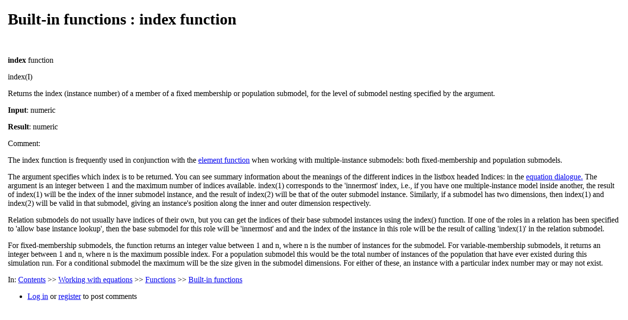

--- FILE ---
content_type: text/html; charset=UTF-8
request_url: https://www.simulistics.com/book/export/html/798
body_size: 1626
content:
<!DOCTYPE html PUBLIC "-//W3C//DTD XHTML 1.0 Transitional//EN" "http://www.w3.org/TR/xhtml1/DTD/xhtml1-transitional.dtd">
<html xmlns="http://www.w3.org/1999/xhtml" lang="en" xml:lang="en" dir="ltr">
  <head>
    <title>Built-in functions : index function</title>
    <meta http-equiv="Content-Type" content="text/html; charset=utf-8" />
<meta name="Generator" content="Drupal 7 (http://drupal.org)" />
    <base href="//www.simulistics.com" />
    <link type="text/css" rel="stylesheet" href="misc/print.css" />
      </head>
  <body>
              <div class="section-1">
                <div class="section-2">
                <div class="section-3">
                <div class="section-4">
                <div class="section-5">
              <div id="node-798" class="section-6">
  <h1 class="book-heading">Built-in functions : index function</h1>
  <div class="field field-name-body field-type-text-with-summary field-label-hidden"><div class="field-items"><div class="field-item even"><p><br />
</p>
<p><a id="indexfunction" name="indexfunction"></a><b><span>index</span></b> <span>function</span></p>
<p>index(I)</p>
<p>Returns the index (instance number) of a member of a fixed membership or population submodel, for the level of submodel nesting specified by the argument.</p>
<p><span><b>Input</b>:           numeric</span></p>
<p><span><b>Result</b>:          numeric</span></p>
<p>Comment:</p>
<p><span>The index function is frequently used in conjunction with the <a href="element.htm">element function</a> when working with multiple-instance submodels: both fixed-membership and population submodels.</span></p>
<p>The argument specifies which index is to be returned. You can see summary information about the meanings of the different indices in the listbox headed <acirc></acirc><euro></euro><oelig></oelig>Indices:<acirc></acirc><euro></euro> in the <a href="../dialogue.htm"><span>equation dialogue.</span></a> The argument is an integer between 1 and the maximum number of indices available. index(1) corresponds to the 'innermost' index, i.e., if you have one multiple-instance model inside another, the result of index(1) will be the index of the inner submodel instance, and the result of index(2) will be that of the outer submodel instance. Similarly, if a submodel has two dimensions, then index(1) and index(2) will be valid in that submodel, giving an instance's position along the inner and outer dimension respectively.</p>
<p>Relation submodels do not usually have indices of their own, but you can get the indices of their base submodel instances using the index() function. If one of the roles in a relation has been specified to 'allow base instance lookup', then the base submodel for this role will be 'innermost' and and the index of the instance in this role will be the result of calling 'index(1)' in the relation submodel.</p>
<p>For fixed-membership submodels, the function returns an integer value between 1 and n, where n is the number of instances for the submodel.   For variable-membership submodels, it returns an integer between 1 and n, where n is the maximum possible index. For a population submodel this would be the total number of instances of the population that have ever existed during this simulation run. For a conditional submodel the maximum will be the size given in the submodel dimensions. For either of these, an instance with a particular index number may or may not exist.</p>
<p>In: <a target="_top" href="../../index.htm" class="c2">Contents</a> &gt;&gt; <a href="../index.htm" class="c2">Working with equations</a> &gt;&gt; <a href="../functions.htm" class="c2">Functions</a> &gt;&gt; <a href="../builtin.htm" class="c2">Built-in functions</a></p>
<p></p>
</div></div></div><ul class="links inline"><li class="comment_forbidden first last"><span><a href="/user/login?destination=comment/reply/798%23comment-form">Log in</a> or <a href="/user/register?destination=comment/reply/798%23comment-form">register</a> to post comments</span></li>
</ul>  </div>
    </div></div></div></div></div>  </body>
</html>
